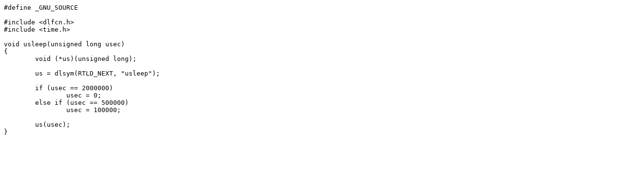

--- FILE ---
content_type: text/plain; charset=utf-8
request_url: http://themuffin.net/j/pbwebfix.c
body_size: 183
content:
#define _GNU_SOURCE

#include <dlfcn.h>
#include <time.h>

void usleep(unsigned long usec)
{
	void (*us)(unsigned long);
	
	us = dlsym(RTLD_NEXT, "usleep");

	if (usec == 2000000)
		usec = 0;
	else if (usec == 500000)
		usec = 100000;
	
	us(usec);
}
